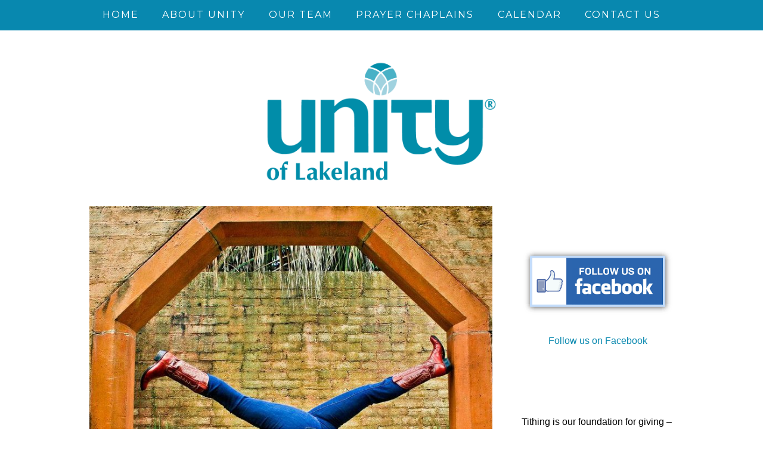

--- FILE ---
content_type: text/html; charset=UTF-8
request_url: https://unitylakeland.org/event/yoga-at-unity/?instance_id=1442
body_size: 13461
content:
<!DOCTYPE html>
<html lang="en-US" itemscope itemtype="http://schema.org/WebPage">
<head>
<meta charset="UTF-8">
<link rel="profile" href="https://gmpg.org/xfn/11">
<title>Yoga at Unity (morning) &#8211; Unity of Lakeland</title>
<meta name='robots' content='max-image-preview:large' />
	<style>img:is([sizes="auto" i], [sizes^="auto," i]) { contain-intrinsic-size: 3000px 1500px }</style>
	<meta name="viewport" content="width=device-width, initial-scale=1">
<meta http-equiv="X-UA-Compatible" content="IE=edge" />
<meta name="generator" content="Total WordPress Theme 4.9.7" />
<link rel='dns-prefetch' href='//fonts.googleapis.com' />
<link rel="alternate" type="application/rss+xml" title="Unity of Lakeland &raquo; Feed" href="https://unitylakeland.org/feed/" />
<link rel="alternate" type="application/rss+xml" title="Unity of Lakeland &raquo; Comments Feed" href="https://unitylakeland.org/comments/feed/" />
<link rel='stylesheet' id='ai1ec_style-css' href='//unitylakeland.org/wp-content/plugins/all-in-one-event-calendar/public/themes-ai1ec/vortex/css/ai1ec_parsed_css.css?ver=3.0.0' media='all' />
<link rel='stylesheet' id='js_composer_front-css' href='https://unitylakeland.org/wp-content/plugins/js_composer/assets/css/js_composer.min.css?ver=6.1' media='all' />
<link rel='stylesheet' id='wp-block-library-css' href='https://unitylakeland.org/wp-includes/css/dist/block-library/style.min.css?ver=6.8.3' media='all' />
<style id='classic-theme-styles-inline-css'>
/*! This file is auto-generated */
.wp-block-button__link{color:#fff;background-color:#32373c;border-radius:9999px;box-shadow:none;text-decoration:none;padding:calc(.667em + 2px) calc(1.333em + 2px);font-size:1.125em}.wp-block-file__button{background:#32373c;color:#fff;text-decoration:none}
</style>
<style id='global-styles-inline-css'>
:root{--wp--preset--aspect-ratio--square: 1;--wp--preset--aspect-ratio--4-3: 4/3;--wp--preset--aspect-ratio--3-4: 3/4;--wp--preset--aspect-ratio--3-2: 3/2;--wp--preset--aspect-ratio--2-3: 2/3;--wp--preset--aspect-ratio--16-9: 16/9;--wp--preset--aspect-ratio--9-16: 9/16;--wp--preset--color--black: #000000;--wp--preset--color--cyan-bluish-gray: #abb8c3;--wp--preset--color--white: #ffffff;--wp--preset--color--pale-pink: #f78da7;--wp--preset--color--vivid-red: #cf2e2e;--wp--preset--color--luminous-vivid-orange: #ff6900;--wp--preset--color--luminous-vivid-amber: #fcb900;--wp--preset--color--light-green-cyan: #7bdcb5;--wp--preset--color--vivid-green-cyan: #00d084;--wp--preset--color--pale-cyan-blue: #8ed1fc;--wp--preset--color--vivid-cyan-blue: #0693e3;--wp--preset--color--vivid-purple: #9b51e0;--wp--preset--gradient--vivid-cyan-blue-to-vivid-purple: linear-gradient(135deg,rgba(6,147,227,1) 0%,rgb(155,81,224) 100%);--wp--preset--gradient--light-green-cyan-to-vivid-green-cyan: linear-gradient(135deg,rgb(122,220,180) 0%,rgb(0,208,130) 100%);--wp--preset--gradient--luminous-vivid-amber-to-luminous-vivid-orange: linear-gradient(135deg,rgba(252,185,0,1) 0%,rgba(255,105,0,1) 100%);--wp--preset--gradient--luminous-vivid-orange-to-vivid-red: linear-gradient(135deg,rgba(255,105,0,1) 0%,rgb(207,46,46) 100%);--wp--preset--gradient--very-light-gray-to-cyan-bluish-gray: linear-gradient(135deg,rgb(238,238,238) 0%,rgb(169,184,195) 100%);--wp--preset--gradient--cool-to-warm-spectrum: linear-gradient(135deg,rgb(74,234,220) 0%,rgb(151,120,209) 20%,rgb(207,42,186) 40%,rgb(238,44,130) 60%,rgb(251,105,98) 80%,rgb(254,248,76) 100%);--wp--preset--gradient--blush-light-purple: linear-gradient(135deg,rgb(255,206,236) 0%,rgb(152,150,240) 100%);--wp--preset--gradient--blush-bordeaux: linear-gradient(135deg,rgb(254,205,165) 0%,rgb(254,45,45) 50%,rgb(107,0,62) 100%);--wp--preset--gradient--luminous-dusk: linear-gradient(135deg,rgb(255,203,112) 0%,rgb(199,81,192) 50%,rgb(65,88,208) 100%);--wp--preset--gradient--pale-ocean: linear-gradient(135deg,rgb(255,245,203) 0%,rgb(182,227,212) 50%,rgb(51,167,181) 100%);--wp--preset--gradient--electric-grass: linear-gradient(135deg,rgb(202,248,128) 0%,rgb(113,206,126) 100%);--wp--preset--gradient--midnight: linear-gradient(135deg,rgb(2,3,129) 0%,rgb(40,116,252) 100%);--wp--preset--font-size--small: 13px;--wp--preset--font-size--medium: 20px;--wp--preset--font-size--large: 36px;--wp--preset--font-size--x-large: 42px;--wp--preset--spacing--20: 0.44rem;--wp--preset--spacing--30: 0.67rem;--wp--preset--spacing--40: 1rem;--wp--preset--spacing--50: 1.5rem;--wp--preset--spacing--60: 2.25rem;--wp--preset--spacing--70: 3.38rem;--wp--preset--spacing--80: 5.06rem;--wp--preset--shadow--natural: 6px 6px 9px rgba(0, 0, 0, 0.2);--wp--preset--shadow--deep: 12px 12px 50px rgba(0, 0, 0, 0.4);--wp--preset--shadow--sharp: 6px 6px 0px rgba(0, 0, 0, 0.2);--wp--preset--shadow--outlined: 6px 6px 0px -3px rgba(255, 255, 255, 1), 6px 6px rgba(0, 0, 0, 1);--wp--preset--shadow--crisp: 6px 6px 0px rgba(0, 0, 0, 1);}:where(.is-layout-flex){gap: 0.5em;}:where(.is-layout-grid){gap: 0.5em;}body .is-layout-flex{display: flex;}.is-layout-flex{flex-wrap: wrap;align-items: center;}.is-layout-flex > :is(*, div){margin: 0;}body .is-layout-grid{display: grid;}.is-layout-grid > :is(*, div){margin: 0;}:where(.wp-block-columns.is-layout-flex){gap: 2em;}:where(.wp-block-columns.is-layout-grid){gap: 2em;}:where(.wp-block-post-template.is-layout-flex){gap: 1.25em;}:where(.wp-block-post-template.is-layout-grid){gap: 1.25em;}.has-black-color{color: var(--wp--preset--color--black) !important;}.has-cyan-bluish-gray-color{color: var(--wp--preset--color--cyan-bluish-gray) !important;}.has-white-color{color: var(--wp--preset--color--white) !important;}.has-pale-pink-color{color: var(--wp--preset--color--pale-pink) !important;}.has-vivid-red-color{color: var(--wp--preset--color--vivid-red) !important;}.has-luminous-vivid-orange-color{color: var(--wp--preset--color--luminous-vivid-orange) !important;}.has-luminous-vivid-amber-color{color: var(--wp--preset--color--luminous-vivid-amber) !important;}.has-light-green-cyan-color{color: var(--wp--preset--color--light-green-cyan) !important;}.has-vivid-green-cyan-color{color: var(--wp--preset--color--vivid-green-cyan) !important;}.has-pale-cyan-blue-color{color: var(--wp--preset--color--pale-cyan-blue) !important;}.has-vivid-cyan-blue-color{color: var(--wp--preset--color--vivid-cyan-blue) !important;}.has-vivid-purple-color{color: var(--wp--preset--color--vivid-purple) !important;}.has-black-background-color{background-color: var(--wp--preset--color--black) !important;}.has-cyan-bluish-gray-background-color{background-color: var(--wp--preset--color--cyan-bluish-gray) !important;}.has-white-background-color{background-color: var(--wp--preset--color--white) !important;}.has-pale-pink-background-color{background-color: var(--wp--preset--color--pale-pink) !important;}.has-vivid-red-background-color{background-color: var(--wp--preset--color--vivid-red) !important;}.has-luminous-vivid-orange-background-color{background-color: var(--wp--preset--color--luminous-vivid-orange) !important;}.has-luminous-vivid-amber-background-color{background-color: var(--wp--preset--color--luminous-vivid-amber) !important;}.has-light-green-cyan-background-color{background-color: var(--wp--preset--color--light-green-cyan) !important;}.has-vivid-green-cyan-background-color{background-color: var(--wp--preset--color--vivid-green-cyan) !important;}.has-pale-cyan-blue-background-color{background-color: var(--wp--preset--color--pale-cyan-blue) !important;}.has-vivid-cyan-blue-background-color{background-color: var(--wp--preset--color--vivid-cyan-blue) !important;}.has-vivid-purple-background-color{background-color: var(--wp--preset--color--vivid-purple) !important;}.has-black-border-color{border-color: var(--wp--preset--color--black) !important;}.has-cyan-bluish-gray-border-color{border-color: var(--wp--preset--color--cyan-bluish-gray) !important;}.has-white-border-color{border-color: var(--wp--preset--color--white) !important;}.has-pale-pink-border-color{border-color: var(--wp--preset--color--pale-pink) !important;}.has-vivid-red-border-color{border-color: var(--wp--preset--color--vivid-red) !important;}.has-luminous-vivid-orange-border-color{border-color: var(--wp--preset--color--luminous-vivid-orange) !important;}.has-luminous-vivid-amber-border-color{border-color: var(--wp--preset--color--luminous-vivid-amber) !important;}.has-light-green-cyan-border-color{border-color: var(--wp--preset--color--light-green-cyan) !important;}.has-vivid-green-cyan-border-color{border-color: var(--wp--preset--color--vivid-green-cyan) !important;}.has-pale-cyan-blue-border-color{border-color: var(--wp--preset--color--pale-cyan-blue) !important;}.has-vivid-cyan-blue-border-color{border-color: var(--wp--preset--color--vivid-cyan-blue) !important;}.has-vivid-purple-border-color{border-color: var(--wp--preset--color--vivid-purple) !important;}.has-vivid-cyan-blue-to-vivid-purple-gradient-background{background: var(--wp--preset--gradient--vivid-cyan-blue-to-vivid-purple) !important;}.has-light-green-cyan-to-vivid-green-cyan-gradient-background{background: var(--wp--preset--gradient--light-green-cyan-to-vivid-green-cyan) !important;}.has-luminous-vivid-amber-to-luminous-vivid-orange-gradient-background{background: var(--wp--preset--gradient--luminous-vivid-amber-to-luminous-vivid-orange) !important;}.has-luminous-vivid-orange-to-vivid-red-gradient-background{background: var(--wp--preset--gradient--luminous-vivid-orange-to-vivid-red) !important;}.has-very-light-gray-to-cyan-bluish-gray-gradient-background{background: var(--wp--preset--gradient--very-light-gray-to-cyan-bluish-gray) !important;}.has-cool-to-warm-spectrum-gradient-background{background: var(--wp--preset--gradient--cool-to-warm-spectrum) !important;}.has-blush-light-purple-gradient-background{background: var(--wp--preset--gradient--blush-light-purple) !important;}.has-blush-bordeaux-gradient-background{background: var(--wp--preset--gradient--blush-bordeaux) !important;}.has-luminous-dusk-gradient-background{background: var(--wp--preset--gradient--luminous-dusk) !important;}.has-pale-ocean-gradient-background{background: var(--wp--preset--gradient--pale-ocean) !important;}.has-electric-grass-gradient-background{background: var(--wp--preset--gradient--electric-grass) !important;}.has-midnight-gradient-background{background: var(--wp--preset--gradient--midnight) !important;}.has-small-font-size{font-size: var(--wp--preset--font-size--small) !important;}.has-medium-font-size{font-size: var(--wp--preset--font-size--medium) !important;}.has-large-font-size{font-size: var(--wp--preset--font-size--large) !important;}.has-x-large-font-size{font-size: var(--wp--preset--font-size--x-large) !important;}
:where(.wp-block-post-template.is-layout-flex){gap: 1.25em;}:where(.wp-block-post-template.is-layout-grid){gap: 1.25em;}
:where(.wp-block-columns.is-layout-flex){gap: 2em;}:where(.wp-block-columns.is-layout-grid){gap: 2em;}
:root :where(.wp-block-pullquote){font-size: 1.5em;line-height: 1.6;}
</style>
<link rel='stylesheet' id='rs-plugin-settings-css' href='https://unitylakeland.org/wp-content/plugins/revslider/public/assets/css/settings.css?ver=5.4.8.3' media='all' />
<style id='rs-plugin-settings-inline-css'>
#rs-demo-id {}
</style>
<link rel='stylesheet' id='wp-components-css' href='https://unitylakeland.org/wp-includes/css/dist/components/style.min.css?ver=6.8.3' media='all' />
<link rel='stylesheet' id='godaddy-styles-css' href='https://unitylakeland.org/wp-content/mu-plugins/vendor/wpex/godaddy-launch/includes/Dependencies/GoDaddy/Styles/build/latest.css?ver=2.0.2' media='all' />
<link rel='stylesheet' id='wpex-style-css' href='https://unitylakeland.org/wp-content/themes/Total/style.css?ver=4.9.7' media='all' />
<link rel='stylesheet' id='wpex-visual-composer-css' href='https://unitylakeland.org/wp-content/themes/Total/assets/css/wpex-visual-composer.css?ver=4.9.7' media='all' />
<link rel='stylesheet' id='wpex-google-font-montserrat-css' href='//fonts.googleapis.com/css?family=Montserrat:100,200,300,400,500,600,700,800,900,100i,200i,300i,400i,500i,600i,700i,800i,900i&#038;subset=latin' media='all' />
<link rel='stylesheet' id='dashicons-css' href='https://unitylakeland.org/wp-includes/css/dashicons.min.css?ver=6.8.3' media='all' />
<link rel='stylesheet' id='my-calendar-lists-css' href='https://unitylakeland.org/wp-content/plugins/my-calendar/css/list-presets.css?ver=3.6.17' media='all' />
<link rel='stylesheet' id='my-calendar-reset-css' href='https://unitylakeland.org/wp-content/plugins/my-calendar/css/reset.css?ver=3.6.17' media='all' />
<link rel='stylesheet' id='my-calendar-style-css' href='https://unitylakeland.org/wp-content/plugins/my-calendar/styles/twentytwentytwo.css?ver=3.6.17-twentytwentytwo-css' media='all' />
<style id='my-calendar-style-inline-css'>

/* Styles by My Calendar - Joe Dolson https://www.joedolson.com/ */

.mc-main, .mc-event, .my-calendar-modal, .my-calendar-modal-overlay, .mc-event-list {--primary-dark: #313233; --primary-light: #fff; --secondary-light: #fff; --secondary-dark: #000; --highlight-dark: #666; --highlight-light: #efefef; --close-button: #b32d2e; --search-highlight-bg: #f5e6ab; --navbar-background: transparent; --nav-button-bg: #fff; --nav-button-color: #313233; --nav-button-border: #313233; --nav-input-border: #313233; --nav-input-background: #fff; --nav-input-color: #313233; --grid-cell-border: #0000001f; --grid-header-border: #313233; --grid-header-color: #313233; --grid-weekend-color: #313233; --grid-header-bg: transparent; --grid-weekend-bg: transparent; --grid-cell-background: transparent; --current-day-border: #313233; --current-day-color: #313233; --current-day-bg: transparent; --date-has-events-bg: #313233; --date-has-events-color: #f6f7f7; --calendar-heading: clamp( 1.125rem, 24px, 2.5rem ); --event-title: clamp( 1.25rem, 24px, 2.5rem ); --grid-date: 16px; --grid-date-heading: clamp( .75rem, 16px, 1.5rem ); --modal-title: 1.5rem; --navigation-controls: clamp( .75rem, 16px, 1.5rem ); --card-heading: 1.125rem; --list-date: 1.25rem; --author-card: clamp( .75rem, 14px, 1.5rem); --single-event-title: clamp( 1.25rem, 24px, 2.5rem ); --mini-time-text: clamp( .75rem, 14px 1.25rem ); --list-event-date: 1.25rem; --list-event-title: 1.2rem; --grid-max-width: 1260px; --list-preset-border-color: #000000; --list-preset-stripe-background: rgba( 0,0,0,.04 ); --list-preset-date-badge-background: #000; --list-preset-date-badge-color: #fff; --list-preset-background: transparent; }
</style>
<!--[if IE 8]>
<link rel='stylesheet' id='wpex-ie8-css' href='https://unitylakeland.org/wp-content/themes/Total/assets/css/wpex-ie8.css?ver=4.9.7' media='all' />
<![endif]-->
<!--[if IE 9]>
<link rel='stylesheet' id='wpex-ie9-css' href='https://unitylakeland.org/wp-content/themes/Total/assets/css/wpex-ie9.css?ver=4.9.7' media='all' />
<![endif]-->
<script src="https://unitylakeland.org/?ai1ec_render_js=event.js&amp;is_backend=false&amp;ver=3.0.0" id="ai1ec_requirejs-js"></script>
<script src="https://unitylakeland.org/wp-includes/js/jquery/jquery.min.js?ver=3.7.1" id="jquery-core-js"></script>
<script src="https://unitylakeland.org/wp-includes/js/jquery/jquery-migrate.min.js?ver=3.4.1" id="jquery-migrate-js"></script>
<script src="https://unitylakeland.org/wp-content/plugins/revslider/public/assets/js/jquery.themepunch.tools.min.js?ver=5.4.8.3" id="tp-tools-js"></script>
<script src="https://unitylakeland.org/wp-content/plugins/revslider/public/assets/js/jquery.themepunch.revolution.min.js?ver=5.4.8.3" id="revmin-js"></script>
<!--[if lt IE 9]>
<script src="https://unitylakeland.org/wp-content/themes/Total/assets/js/dynamic/html5.js?ver=4.9.7" id="wpex-html5shiv-js"></script>
<![endif]-->
<link rel="https://api.w.org/" href="https://unitylakeland.org/wp-json/" /><link rel="EditURI" type="application/rsd+xml" title="RSD" href="https://unitylakeland.org/xmlrpc.php?rsd" />
<link rel="canonical" href="https://unitylakeland.org/event/yoga-at-unity/" />
<link rel='shortlink' href='https://unitylakeland.org/?p=215' />
<link rel="alternate" title="oEmbed (JSON)" type="application/json+oembed" href="https://unitylakeland.org/wp-json/oembed/1.0/embed?url=https%3A%2F%2Funitylakeland.org%2Fevent%2Fyoga-at-unity%2F" />
<link rel="alternate" title="oEmbed (XML)" type="text/xml+oembed" href="https://unitylakeland.org/wp-json/oembed/1.0/embed?url=https%3A%2F%2Funitylakeland.org%2Fevent%2Fyoga-at-unity%2F&#038;format=xml" />
<meta property="og:url" content="https://unitylakeland.org/event/yoga-at-unity/?instance_id=1442" />
<meta property="og:title" content="Yoga at Unity (morning) (2023-11-21)" />
<meta property="og:type" content="article" />
<meta property="og:description" content="Class Descriptions Our classes are a community format so that all ages, sizes, and levels of experience will feel comfortable. This hatha-based practice will vary weekly to increase diversity in your practice. Modifications are always offered. Props Mats, blocks, blankets, and straps are provided" />
<meta property="og:image" content="https://unitylakeland.org/wp-content/uploads/2020/02/10414625_769193803125543_1261086953143782523_n-300x294.jpg" />
<meta name="twitter:card" content="summary" />
<meta name="twitter:title" content="Yoga at Unity (morning) (2023-11-21)" />
<meta name="twitter:description" content="Class Descriptions Our classes are a community format so that all ages, sizes, and levels of experience will feel comfortable. This hatha-based practice will vary weekly to increase diversity in your practice. Modifications are always offered. Props Mats, blocks, blankets, and straps are provided" />
<meta name="twitter:image" content="https://unitylakeland.org/wp-content/uploads/2020/02/10414625_769193803125543_1261086953143782523_n-300x294.jpg" />
<noscript><style>body .wpex-vc-row-stretched, body .vc_row-o-full-height { visibility: visible; }</style></noscript><link rel="icon" href="https://unitylakeland.org/wp-content/uploads/2020/01/cropped-unity-icon-32x32.png" sizes="32x32" />
<link rel="icon" href="https://unitylakeland.org/wp-content/uploads/2020/01/cropped-unity-icon-192x192.png" sizes="192x192" />
<link rel="apple-touch-icon" href="https://unitylakeland.org/wp-content/uploads/2020/01/cropped-unity-icon-180x180.png" />
<meta name="msapplication-TileImage" content="https://unitylakeland.org/wp-content/uploads/2020/01/cropped-unity-icon-270x270.png" />
<script type="text/javascript">function setREVStartSize(e){									
						try{ e.c=jQuery(e.c);var i=jQuery(window).width(),t=9999,r=0,n=0,l=0,f=0,s=0,h=0;
							if(e.responsiveLevels&&(jQuery.each(e.responsiveLevels,function(e,f){f>i&&(t=r=f,l=e),i>f&&f>r&&(r=f,n=e)}),t>r&&(l=n)),f=e.gridheight[l]||e.gridheight[0]||e.gridheight,s=e.gridwidth[l]||e.gridwidth[0]||e.gridwidth,h=i/s,h=h>1?1:h,f=Math.round(h*f),"fullscreen"==e.sliderLayout){var u=(e.c.width(),jQuery(window).height());if(void 0!=e.fullScreenOffsetContainer){var c=e.fullScreenOffsetContainer.split(",");if (c) jQuery.each(c,function(e,i){u=jQuery(i).length>0?u-jQuery(i).outerHeight(!0):u}),e.fullScreenOffset.split("%").length>1&&void 0!=e.fullScreenOffset&&e.fullScreenOffset.length>0?u-=jQuery(window).height()*parseInt(e.fullScreenOffset,0)/100:void 0!=e.fullScreenOffset&&e.fullScreenOffset.length>0&&(u-=parseInt(e.fullScreenOffset,0))}f=u}else void 0!=e.minHeight&&f<e.minHeight&&(f=e.minHeight);e.c.closest(".rev_slider_wrapper").css({height:f})					
						}catch(d){console.log("Failure at Presize of Slider:"+d)}						
					};</script>
<noscript><style> .wpb_animate_when_almost_visible { opacity: 1; }</style></noscript><style data-type="wpex-css" id="wpex-css">/*TYPOGRAPHY*/body{font-family:Arial,Helvetica,sans-serif;font-weight:300;font-style:normal;font-size:16px;color:#000000}#site-navigation .dropdown-menu .link-inner{font-family:"Montserrat";letter-spacing:2px;text-transform:uppercase}.blog-entry-title.entry-title,.blog-entry-title.entry-title a,.blog-entry-title.entry-title a:hover{font-weight:500;font-size:18px;color:#444444;letter-spacing:1px}.blog-entry-excerpt{font-size:14px}body.single-post .single-post-title{font-size:28px}h1,h2,h3,h4,h5,h6,.theme-heading,.page-header-title,.heading-typography,.widget-title,.wpex-widget-recent-posts-title,.comment-reply-title,.vcex-heading,.entry-title,.sidebar-box .widget-title,.search-entry h2{font-family:"Montserrat";font-weight:500;font-style:normal;color:#000000;text-transform:uppercase}.theme-heading{font-family:"Montserrat";font-weight:400;font-size:16]4px;letter-spacing:1px;text-transform:uppercase}.sidebar-box .widget-title{font-family:"Montserrat";font-weight:600;font-size:14px;text-transform:uppercase}.entry h4{font-family:"Montserrat";font-size:24px;color:#0888af;text-transform:uppercase}#copyright{font-family:"Montserrat";font-size:10px;letter-spacing:2px;text-transform:uppercase}#footer-bottom-menu{font-family:"Montserrat";font-size:10px;letter-spacing:2px;text-transform:uppercase}/*Logo Height*/#site-logo img{max-height:205px}/*CUSTOMIZER STYLING*/#site-scroll-top{width:30px;height:30px;line-height:30px;font-size:16px;right:20px;bottom:20px;color:#ffffff;background-color:#028fab}#site-scroll-top:hover{color:#ffffff;background-color:#e6822c}ul.page-numbers,.page-links{font-size:13px}.page-numbers a:hover,.page-numbers.current,.page-numbers.current:hover,.page-links span,.page-links a >span:hover,.woocommerce nav.woocommerce-pagination ul li a:focus,.woocommerce nav.woocommerce-pagination ul li a:hover{color:#ffffff}.page-numbers a:hover,.page-numbers.current,.page-numbers.current:hover,.page-links span,.page-links a >span:hover,.woocommerce nav.woocommerce-pagination ul li a:focus,.woocommerce nav.woocommerce-pagination ul li a:hover{background:#000000}.site-content input[type="date"],.site-content input[type="time"],.site-content input[type="datetime-local"],.site-content input[type="week"],.site-content input[type="month"],.site-content input[type="text"],.site-content input[type="email"],.site-content input[type="url"],.site-content input[type="password"],.site-content input[type="search"],.site-content input[type="tel"],.site-content input[type="number"],.site-content textarea{background-color:#ffffff;border-color:#dddddd}a,h1 a:hover,h2 a:hover,h3 a:hover,h4 a:hover,h5 a:hover,h6 a:hover,.entry-title a:hover,.meta a:hover{color:#000000}a:hover{color:#ef8225}.theme-button,input[type="submit"],button,#site-navigation .menu-button >a >span.link-inner,.button,.added_to_cart{border-radius:0;background-color:#000000}.theme-button:hover,input[type="submit"]:hover,button:hover,#site-navigation .menu-button >a:hover >span.link-inner,.button:hover,.added_to_cart:hover{background-color:#999999}#site-header #site-header-inner{padding-top:50px}#site-header.overlay-header #site-header-inner{padding-top:50px;padding-bottom:40px}#site-header-inner{padding-bottom:40px}#site-navigation-wrap{background-color:#0888af;border-color:#0888af}#site-navigation-sticky-wrapper.is-sticky #site-navigation-wrap{background-color:#0888af;border-color:#0888af}#site-navigation >ul li.menu-item{border-color:#0888af}#site-navigation a{border-color:#0888af}#site-navigation ul{border-color:#0888af}#site-navigation{border-color:#0888af}.navbar-style-six #site-navigation{border-color:#0888af}#site-navigation .dropdown-menu >li.menu-item >a{color:#ffffff}#site-navigation .dropdown-menu >li.menu-item >a:hover,#site-navigation .dropdown-menu >li.menu-item.dropdown.sfHover >a{color:#ffffff;background-color:#e97f27}#site-navigation .dropdown-menu >li.menu-item.current-menu-item >a,#site-navigation .dropdown-menu >li.menu-item.current-menu-parent >a{color:#ffffff}#site-header #site-navigation .dropdown-menu ul.sub-menu{background-color:#eeeeee}#site-header #site-navigation .dropdown-menu ul.sub-menu >li.menu-item >a:hover{color:#ffffff;background-color:#000000}#wpex-mobile-menu-fixed-top,#wpex-mobile-menu-navbar{background:#000000}.mobile-toggle-nav{background:#0a0a0a}.wpex-mobile-toggle-menu-fixed_top .mobile-toggle-nav{background:#0a0a0a}.mobile-toggle-nav a{border-color:#222222;color:#bcbcbc}.wpex-mobile-toggle-menu-fixed_top .mobile-toggle-nav a{border-color:#222222;color:#bcbcbc}.mobile-toggle-nav a:hover{color:#ffffff}.wpex-mobile-toggle-menu-fixed_top .mobile-toggle-nav a:hover{color:#ffffff}#sidebar a{color:#0888af}#sidebar .widget-title{background-color:#eeeeee;padding:8px 16px;text-align:center}.author-bio{background-color:#ffffff;border-color:#ededed;border-width:1px 0}#footer{background-color:#ffffff}.footer-widget{padding-bottom:20px}#footer-bottom{background:#eeeeee;color:#000000}#footer-bottom p{color:#000000}#footer-bottom a{color:#000000}#footer-bottom a:hover{color:#999999}.vc_column-inner{margin-bottom:40px}</style></head>

<body data-rsssl=1 class="wp-singular ai1ec_event-template-default single single-ai1ec_event postid-215 wp-custom-logo wp-theme-Total wpex-theme wpex-responsive full-width-main-layout no-composer wpex-live-site content-right-sidebar has-sidebar has-breadcrumbs hasnt-overlay-header page-header-disabled wpex-mobile-toggle-menu-navbar has-mobile-menu wpex-share-p-horizontal wpex-disable-mm-focus-styles wpb-js-composer js-comp-ver-6.1 vc_responsive">

	
	
	<div class="wpex-site-overlay"></div>
<a href="#content" class="skip-to-content">skip to Main Content</a><span data-ls_id="#site_top"></span>
<div id="wpex-mobile-menu-navbar" class="wpex-mobile-menu-toggle show-at-mm-breakpoint wpex-clr">
	<div class="container clr">
		<a href="#mobile-menu" class="mobile-menu-toggle" role="button" aria-expanded="false" aria-label="">
			<span class="ticon ticon-navicon" aria-hidden="true"></span><span class="wpex-text">Menu</span>
		</a>
	</div>
</div>
	<div id="outer-wrap" class="clr">

		
		<div id="wrap" class="clr">

			


	<header id="site-header" class="header-four wpex-full-width wpex-dropdown-style-minimal-sq dyn-styles clr" itemscope="itemscope" itemtype="http://schema.org/WPHeader">

		
	
	<div id="site-navigation-wrap" class="navbar-style-four fixed-nav hide-at-mm-breakpoint clr">

		<nav id="site-navigation" class="navigation main-navigation clr container" itemscope="itemscope" itemtype="http://schema.org/SiteNavigationElement" aria-label="Main menu">

			
				<ul id="menu-primary-menu" class="dropdown-menu main-navigation-ul sf-menu"><li id="menu-item-107" class="menu-item menu-item-type-post_type menu-item-object-page menu-item-home menu-item-107"><a href="https://unitylakeland.org/"><span class="link-inner">Home</span></a></li>
<li id="menu-item-104" class="menu-item menu-item-type-post_type menu-item-object-page menu-item-104"><a href="https://unitylakeland.org/about-unity/"><span class="link-inner">About Unity</span></a></li>
<li id="menu-item-162" class="menu-item menu-item-type-post_type menu-item-object-page menu-item-162"><a href="https://unitylakeland.org/about/"><span class="link-inner">Our Team</span></a></li>
<li id="menu-item-209" class="menu-item menu-item-type-post_type menu-item-object-page menu-item-209"><a href="https://unitylakeland.org/prayer-chaplains/"><span class="link-inner">Prayer Chaplains</span></a></li>
<li id="menu-item-181" class="menu-item menu-item-type-custom menu-item-object-custom menu-item-181"><a href="https://unitylakeland.org/my-calendar/"><span class="link-inner">Calendar</span></a></li>
<li id="menu-item-172" class="menu-item menu-item-type-post_type menu-item-object-page menu-item-172"><a href="https://unitylakeland.org/contact-us/"><span class="link-inner">Contact Us</span></a></li>
</ul>
			
		</nav><!-- #site-navigation -->

	</div><!-- #site-navigation-wrap -->

	

		<div id="site-header-inner" class="container clr">

			
<div id="site-logo" class="site-branding clr header-four-logo">
	<div id="site-logo-inner" class="clr"><a href="https://unitylakeland.org/" rel="home" class="main-logo"><img src="https://unitylakeland.org/wp-content/uploads/2022/08/unity-oflakeland-logo.png" alt="Unity of Lakeland" class="logo-img" data-no-retina="data-no-retina" height="205" /></a></div>
</div>
		</div><!-- #site-header-inner -->

		
	</header><!-- #header -->



			
			<main id="main" class="site-main clr">

				
	<div id="content-wrap" class="container clr">

		
		<div id="primary" class="content-area clr">

			
			<div id="content" class="site-content clr">

				
				
<div id="single-blocks" class="wpex-clr">

	<div id="post-media" class="clr"><img itemprop="image" alt="Yoga At Unity (morning)" src="https://unitylakeland.org/wp-content/uploads/2020/02/10414625_769193803125543_1261086953143782523_n.jpg" data-no-retina width="733" height="719" /></div>

<h1 class="single-post-title entry-title">Yoga at Unity (morning)</h1>
	<ul class="meta clr">

		
			
				<li class="meta-date"><span class="ticon ticon-clock-o" aria-hidden="true"></span><time class="updated" datetime="2020-02-05" itemprop="datePublished" pubdate>February 5, 2020</time></li>

			
		
			
				<li class="meta-author"><span class="ticon ticon-user-o" aria-hidden="true"></span><span class="vcard author" itemprop="name"><span class="fn"><a href="https://unitylakeland.org/author/minister/" title="Posts by minister" rel="author" itemprop="author" itemscope="itemscope" itemtype="http://schema.org/Person">minister</a></span></span></li>

			
		
			
				
			
		
			
				
			
		
	</ul><!-- .meta -->


<article class="single-content entry clr" itemprop="text"><div class="timely ai1ec-single-event
	ai1ec-event-id-215
	ai1ec-event-instance-id-1442
		">

<a id="ai1ec-event"></a>

<div class="ai1ec-actions">
	<div class="ai1ec-btn-group-vertical ai1ec-clearfix">
		<a class="ai1ec-calendar-link ai1ec-btn ai1ec-btn-default ai1ec-btn-sm
        ai1ec-tooltip-trigger "
    href="https://unitylakeland.org/calendar/"
    
    data-placement="left"
    title="View all events">
    <i class="ai1ec-fa ai1ec-fa-calendar ai1ec-fa-fw"></i>
    <span class="ai1ec-hidden-xs">Calendar</span>
</a>
	</div>

	<div class="ai1ec-btn-group-vertical ai1ec-clearfix">
							<div class="ai1ec-subscribe-dropdown ai1ec-dropdown ai1ec-btn
	ai1ec-btn-default ai1ec-btn-sm">
	<span role="button" class="ai1ec-dropdown-toggle ai1ec-subscribe"
			data-toggle="ai1ec-dropdown">
		<i class="ai1ec-fa ai1ec-icon-rss ai1ec-fa-lg ai1ec-fa-fw"></i>
		<span class="ai1ec-hidden-xs">
							Add to Calendar
						<span class="ai1ec-caret"></span>
		</span>
	</span>
			<ul class="ai1ec-dropdown-menu ai1ec-pull-right" role="menu">
		<li>
			<a class="ai1ec-tooltip-trigger ai1ec-tooltip-auto" target="_blank"
				data-placement="left" title="Copy this URL for your own Timely calendar or click to add to your rich-text calendar"
				href="http&#x3A;&#x2F;&#x2F;unitylakeland.org&#x2F;&#x3F;plugin&#x3D;all-in-one-event-calendar&amp;controller&#x3D;ai1ec_exporter_controller&amp;action&#x3D;export_events&amp;ai1ec_post_ids&#x3D;215">
				<i class="ai1ec-fa ai1ec-fa-lg ai1ec-fa-fw ai1ec-icon-timely"></i>
				Add to Timely Calendar
			</a>
		</li>
		<li>
			<a class="ai1ec-tooltip-trigger ai1ec-tooltip-auto" target="_blank"
			  data-placement="left" title="Subscribe to this calendar in your Google Calendar"
			  href="https://www.google.com/calendar/render?cid=http&#x25;3A&#x25;2F&#x25;2Funitylakeland.org&#x25;2F&#x25;3Fplugin&#x25;3Dall-in-one-event-calendar&#x25;26controller&#x25;3Dai1ec_exporter_controller&#x25;26action&#x25;3Dexport_events&#x25;26ai1ec_post_ids&#x25;3D215&#x25;26no_html&#x25;3Dtrue&#x25;26&#x25;26">
				<i class="ai1ec-fa ai1ec-icon-google ai1ec-fa-lg ai1ec-fa-fw"></i>
				Add to Google
			</a>
		</li>
		<li>
			<a class="ai1ec-tooltip-trigger ai1ec-tooltip-auto" target="_blank"
			  data-placement="left" title="Subscribe to this calendar in MS Outlook"
			  href="webcal&#x3A;&#x2F;&#x2F;unitylakeland.org&#x2F;&#x3F;plugin&#x3D;all-in-one-event-calendar&amp;controller&#x3D;ai1ec_exporter_controller&amp;action&#x3D;export_events&amp;ai1ec_post_ids&#x3D;215&amp;no_html&#x3D;true">
				<i class="ai1ec-fa ai1ec-icon-windows ai1ec-fa-lg ai1ec-fa-fw"></i>
				Add to Outlook
			</a>
		</li>
		<li>
			<a class="ai1ec-tooltip-trigger ai1ec-tooltip-auto" target="_blank"
			  data-placement="left" title="Subscribe to this calendar in Apple Calendar/iCal"
			  href="webcal&#x3A;&#x2F;&#x2F;unitylakeland.org&#x2F;&#x3F;plugin&#x3D;all-in-one-event-calendar&amp;controller&#x3D;ai1ec_exporter_controller&amp;action&#x3D;export_events&amp;ai1ec_post_ids&#x3D;215&amp;no_html&#x3D;true">
				<i class="ai1ec-fa ai1ec-icon-apple ai1ec-fa-lg ai1ec-fa-fw"></i>
				Add to Apple Calendar
			</a>
		</li>
		<li>
						<a class="ai1ec-tooltip-trigger ai1ec-tooltip-auto"
			  data-placement="left" title="Subscribe to this calendar in another plain-text calendar"
			  href="http&#x3A;&#x2F;&#x2F;unitylakeland.org&#x2F;&#x3F;plugin&#x3D;all-in-one-event-calendar&amp;controller&#x3D;ai1ec_exporter_controller&amp;action&#x3D;export_events&amp;ai1ec_post_ids&#x3D;215&amp;no_html&#x3D;true">
				<i class="ai1ec-fa ai1ec-icon-calendar ai1ec-fa-fw"></i>
				Add to other calendar
			</a>
		</li>
		<li>
			<a class="ai1ec-tooltip-trigger ai1ec-tooltip-auto"
			  data-placement="left" title=""
			  href="http&#x3A;&#x2F;&#x2F;unitylakeland.org&#x2F;&#x3F;plugin&#x3D;all-in-one-event-calendar&amp;controller&#x3D;ai1ec_exporter_controller&amp;action&#x3D;export_events&amp;ai1ec_post_ids&#x3D;215&xml=true">
				<i class="ai1ec-fa ai1ec-fa-file-text ai1ec-fa-lg ai1ec-fa-fw"></i>
				Export to XML
			</a>
		</li>
	</ul>
</div>

			</div>

	</div>

			<div class="ai1ec-event-details ai1ec-clearfix">

	<div class="ai1ec-time ai1ec-row">
		<div class="ai1ec-field-label ai1ec-col-sm-3">When:</div>
		<div class="ai1ec-field-value ai1ec-col-sm-9 dt-duration">
			November 21, 2023 @ 8:30 am – 10:00 am
							<div class="ai1ec-recurrence ai1ec-btn-group">
		<button class="ai1ec-btn ai1ec-btn-default ai1ec-btn-xs
			ai1ec-tooltip-trigger ai1ec-disabled ai1ec-text-muted"
			data-html="true"
			title="Weekly&#x20;on&#x20;Tuesday&#x20;and&#x20;Thursday,&#x20;forever">
			<i class="ai1ec-fa ai1ec-fa-repeat"></i>
			Repeats
		</button>

			</div>
		</div>
		<div class="ai1ec-hidden dt-start">2023-11-21T08:30:00-05:00</div>
		<div class="ai1ec-hidden dt-end">2023-11-21T10:00:00-05:00</div>
	</div>

			<div class="ai1ec-location ai1ec-row">
			<div class="ai1ec-field-label ai1ec-col-sm-3">Where:</div>
			<div class="ai1ec-field-value ai1ec-col-sm-9 p-location">
				Unity in the Grove<br />

			</div>
		</div>
	
			<div class="ai1ec-cost ai1ec-row">
			<div class="ai1ec-field-label ai1ec-col-sm-3">Cost:</div>
			<div class="ai1ec-field-value ai1ec-col-sm-9">
				Donation
			</div>
		</div>
	
	
			<div class="ai1ec-contact ai1ec-row">
			<div class="ai1ec-field-label ai1ec-col-sm-3">Contact:</div>
			<div class="ai1ec-field-value ai1ec-col-sm-9"><div class="h-card"><div class="ai1ec-contact-name p-name"><i class="ai1ec-fa ai1ec-fa-fw ai1ec-fa-user"></i> Michelle Pugh</div> <div class="ai1ec-contact-phone p-tel"><i class="ai1ec-fa ai1ec-fa-fw ai1ec-fa-phone"></i> (863) 559-5529</div> <div class="ai1ec-contact-email"><a class="u-email" href="mailto:mpugh68@gmail.com"><i class="ai1ec-fa ai1ec-fa-fw ai1ec-fa-envelope-o"></i> Email</a></div> <div class="ai1ec-contact-url"><a class="u-url" target="_blank" href="http://yogaatunity.com/"><i class="ai1ec-fa ai1ec-fa-fw ai1ec-fa-link"></i> Event website <i class="ai1ec-fa ai1ec-fa-external-link"></i></a></div></div></div>
		</div>
	
			<div class="ai1ec-categories ai1ec-row">
			<div class="ai1ec-field-label ai1ec-col-sm-3 ai1ec-col-xs-1">
				<i class="ai1ec-fa ai1ec-fa-folder-open ai1ec-tooltip-trigger"
					title="Categories"></i>
			</div>
			<div class="ai1ec-field-value ai1ec-col-sm-9 ai1ec-col-xs-10">
				<a  class=" ai1ec-category ai1ec-term-id-15 p-category" href="https://unitylakeland.org/calendar/cat_ids~15/"> Yoga at Unity</a>
			</div>
		</div>
	
			<div class="ai1ec-tags ai1ec-row">
			<div class="ai1ec-field-label ai1ec-col-sm-3 ai1ec-col-xs-1">
				<i class="ai1ec-fa ai1ec-fa-tags ai1ec-tooltip-trigger"
					title="Tags"></i>
			</div>
			<div class="ai1ec-field-value ai1ec-col-sm-9 ai1ec-col-xs-10">
				<a  class="ai1ec-tag  ai1ec-term-id-17" href="https://unitylakeland.org/calendar/tag_ids~17/"><i class="ai1ec-fa ai1ec-fa-tag"></i>unity</a> <a  class="ai1ec-tag  ai1ec-term-id-16" href="https://unitylakeland.org/calendar/tag_ids~16/"><i class="ai1ec-fa ai1ec-fa-tag"></i>yoga</a>
			</div>
		</div>
	
				
				
	</div>
			<div class="ai1ec-event-avatar timely timely alignleft ai1ec-post_thumbnail ai1ec-landscape"><img src="https://unitylakeland.org/wp-content/uploads/2020/02/10414625_769193803125543_1261086953143782523_n-300x294.jpg" alt="Yoga at Unity (morning) @ Unity in the Grove" width="300" height="294" /></div>
	
</div>
<h1>Class Descriptions</h1>
<p>Our classes are a community format so that all ages, sizes, and levels of experience will feel comfortable. This hatha-based practice will vary weekly to increase diversity in your practice. Modifications are always offered.</p>
<h1>Props</h1>
<p>Mats, blocks, blankets, and straps are provided, but you are welcome to bring your own.</p>
<h1>Cost</h1>
<p>All classes are by donation.The average donation is around 10-15 dollars.</p>
<h1>Location</h1>
<p>All of our classes are held at the Unity Chapel which can be found at 6230 Lakeland Highlands Road, Lakeland, FL 33813.</p>
<footer class="timely ai1ec-event-footer">
	</footer>
</article>
<div class="wpex-social-share position-horizontal style-minimal" data-source="https%3A%2F%2Funitylakeland.org%2F" data-url="https%3A%2F%2Funitylakeland.org%2Fevent%2Fyoga-at-unity" data-title="Yoga at Unity (morning)" data-image="https%3A%2F%2Funitylakeland.org%2Fwp-content%2Fuploads%2F2020%2F02%2F10414625_769193803125543_1261086953143782523_n.jpg" data-summary="Class%20Descriptions%20Our%20classes%20are%20a%20community%20format%20so%20that%20all%20ages%2C%20sizes%2C%20and%20levels%20of%20experience%20will%20feel%20comfortable.%20This%20hatha-based%20practice%20will%20vary%20weekly%20to%20increase%20diversity%20in" data-email-subject="I wanted you to see this link" data-email-body="I wanted you to see this link https%3A%2F%2Funitylakeland.org%2Fevent%2Fyoga-at-unity" data-specs="menubar=no,toolbar=no,resizable=yes,scrollbars=yes,height=600,width=600">

	
	<ul class="clr">

		
				<li class="wpex-twitter">

					
						<a href="#" role="button">

					
						<span class="ticon ticon-twitter" aria-hidden="true"></span>

						<span class="wpex-label">Tweet</span>

					</a>

				</li>

			
				<li class="wpex-facebook">

					
						<a href="#" role="button">

					
						<span class="ticon ticon-facebook" aria-hidden="true"></span>

						<span class="wpex-label">Share</span>

					</a>

				</li>

			
				<li class="wpex-linkedin">

					
						<a href="#" role="button">

					
						<span class="ticon ticon-linkedin" aria-hidden="true"></span>

						<span class="wpex-label">Share</span>

					</a>

				</li>

			
				<li class="wpex-email">

					
						<a href="#" role="button">

					
						<span class="ticon ticon-envelope" aria-hidden="true"></span>

						<span class="wpex-label">Email</span>

					</a>

				</li>

			
	</ul>

</div>
 
</div><!-- #single-blocks -->
				
				
			</div><!-- #content -->

			
		</div><!-- #primary -->

		

<aside id="sidebar" class="sidebar-container sidebar-primary" itemscope="itemscope" itemtype="http://schema.org/WPSideBar">

	
	<div id="sidebar-inner" class="clr">

		<div id="block-6" class="sidebar-box widget widget_block clr">
<div style="height:40px" aria-hidden="true" class="wp-block-spacer"></div>
</div><div id="block-5" class="sidebar-box widget widget_block widget_media_image clr"><div class="wp-block-image">
<figure class="aligncenter size-full"><a href="https://www.facebook.com/profile.php?id=100064275955539" target="_blank" rel=" noreferrer noopener"><img loading="lazy" decoding="async" width="336" height="150" src="https://unitylakeland.org/wp-content/uploads/2024/04/facebook.png" alt="" class="wp-image-404"/></a></figure></div></div><div id="block-4" class="sidebar-box widget widget_block widget_text clr">
<p class="has-text-align-center"><a href="https://www.facebook.com/profile.php?id=100064275955539" data-type="link" data-id="https://www.facebook.com/profile.php?id=100064275955539" target="_blank" rel="noreferrer noopener">Follow us on Facebook</a></p>
</div><div id="block-7" class="sidebar-box widget widget_block clr">
<div style="height:50px" aria-hidden="true" class="wp-block-spacer"></div>
</div><div id="text-2" class="sidebar-box widget widget_text clr">			<div class="textwidget"><p>Tithing is our foundation for giving – our faith in action. Your contributions will help support our spiritual campus!</p>
</div>
		</div><div id="custom_html-2" class="widget_text sidebar-box widget widget_custom_html clr"><div class="textwidget custom-html-widget"><center><form action="https://www.paypal.com/cgi-bin/webscr" method="post" target="_top">
<input type="hidden" name="cmd" value="_donations" />
<input type="hidden" name="business" value="unityinthegrove@aol.com" />
<input type="hidden" name="currency_code" value="USD" />
<input type="image" src="https://unitylakeland.org/wp-content/uploads/2020/02/donate-button.png" border="0" name="submit" title="PayPal - The safer, easier way to pay online!" alt="Donate with PayPal button" />
<img alt="" border="0" src="https://www.paypal.com/en_US/i/scr/pixel.gif" width="1" height="1" />
	</form></center>

</div></div><div id="block-8" class="sidebar-box widget widget_block clr">
<div style="height:50px" aria-hidden="true" class="wp-block-spacer"></div>
</div><div id="custom_html-3" class="widget_text sidebar-box widget widget_custom_html clr"><div class="textwidget custom-html-widget"><center><span id="siteseal"><script async type="text/javascript" src="https://seal.godaddy.com/getSeal?sealID=aIqTUJ0JbAXtJVIMoHozo0TDbnbxyjO7l3krgn4qcSLhKHpvuxAi6hXtLoWA"></script></span></center></div></div><div id="wpex_templatera-2" class="sidebar-box widget widget_wpex_templatera clr"><div class="wpex-templatera-widget-content clr"><div class="vc_row wpb_row vc_row-fluid"><div class="wpb_column vc_column_container vc_col-sm-12"><div class="vc_column-inner"><div class="wpb_wrapper">
	<div class="wpb_raw_code wpb_content_element wpb_raw_html" id="dailyword">
		<div class="wpb_wrapper">
			<link rel="stylesheet" href="//www.dailyword.com/css/rss_200.css" type="text/css"><script language="JavaScript" src="//www.dailyword.com/feed2js/feed2js.php" type="text/javascript"></script>
		</div>
	</div>
</div></div></div></div>
</div></div><div id="block-9" class="sidebar-box widget widget_block clr">
<div style="height:50px" aria-hidden="true" class="wp-block-spacer"></div>
</div><div id="wpex_recent_posts_icons-2" class="sidebar-box widget widget_wpex_recent_posts_icons clr"><div class="widget-title">Testimonials</div><ul class="widget-recent-posts-icons clr"><li class="clr"><a href="https://unitylakeland.org/i-learned-how-to-love-unconditionally-and-be-loved-in-return/"><span class="ticon ticon-file-text-o"></span>I learned how to love unconditionally and be loved in return.</a></li><li class="clr"><a href="https://unitylakeland.org/this-unity-church-teaches-unconditional-loving-acceptance/"><span class="ticon ticon-file-text-o"></span>This Unity Church teaches unconditional loving acceptance.</a></li><li class="clr"><a href="https://unitylakeland.org/reverend-liz-always-seems-to-have-just-the-right-message-at-just-the-right-time/"><span class="ticon ticon-file-text-o"></span>Reverend &#8220;Liz&#8221; always seems to have just the right message at just the right time.</a></li><li class="clr"><a href="https://unitylakeland.org/the-unity-family-is-like-no-other/"><span class="ticon ticon-file-text-o"></span>The Unity Family is like no other.</a></li></ul></div><div id="block-3" class="sidebar-box widget widget_block widget_text clr">
<p></p>
</div><div id="block-10" class="sidebar-box widget widget_block clr">
<div style="height:50px" aria-hidden="true" class="wp-block-spacer"></div>
</div><div id="my_calendar_upcoming_widget-10" class="sidebar-box widget widget_my_calendar_upcoming_widget clr"><div class="widget-title"><a href='https://unitylakeland.org/my-calendar/'>Upcoming Events</a></div><div class='mc-event-list-container'><ul id='upcoming-events-49dc1d54e9479e64a86862018156f7af' class='mc-event-list upcoming-events list-events'>
<li class="mc-mc_upcoming_1826 upcoming-event mc_yoga mc_unity-of-lakeland future-event mc_primary_yoga recurring mc-2-hours mc-start-08-30 ungrouped mc-event-5 mc-events mc_rel_yoga"><strong><a href='https://unitylakeland.org/mc-events/thursday-morning-yoga/?mc_id=1826'><span class='mc-icon' aria-hidden='true'></span>Thursday Morning Yoga</a></strong>  •  <span class='mc_db'>January 15, 2026</span>, <span class='mc_tb'>8:30 am</span> <span>&ndash;</span> <span class='mc_te'>10:00 am</span></li>

<li class="mc-mc_upcoming_978 upcoming-event mc_metaphysics mc_unity-of-lakeland future-event mc_primary_metaphysics recurring mc-2-hours mc-start-10-30 ungrouped mc-event-12 mc-events mc_rel_metaphysics"><strong><a href='https://unitylakeland.org/mc-events/metaphysical-class-3rd-thursday/?mc_id=978'><span class='mc-icon' aria-hidden='true'></span>Metaphysical Class- 3rd Thursday</a></strong>  •  <span class='mc_db'>January 15, 2026</span>, <span class='mc_tb'>10:30 am</span> <span>&ndash;</span> <span class='mc_te'>12:00 pm</span></li>

<li class="mc-mc_upcoming_2036 upcoming-event mc_jewelry-making mc_unity-of-lakeland future-event mc_primary_jewelry-making recurring mc-2-hours mc-start-12-00 ungrouped mc-event-10 mc-events mc_rel_jewelrymaking"><strong><a href='https://unitylakeland.org/mc-events/jewels-for-the-spirit/?mc_id=2036'><span class='mc-icon' aria-hidden='true'></span>Jewels for the Spirit</a></strong>  •  <span class='mc_db'>January 18, 2026</span>, <span class='mc_tb'>12:00 pm</span> <span>&ndash;</span> <span class='mc_te'>1:30 pm</span></li>

<li class="mc-mc_upcoming_1205 upcoming-event mc_yoga mc_unity-of-lakeland future-event mc_primary_yoga recurring mc-2-hours mc-start-08-30 ungrouped mc-event-3 mc-events mc_rel_yoga"><strong><a href='https://unitylakeland.org/mc-events/tuesday-morning-yoga/?mc_id=1205'><span class='mc-icon' aria-hidden='true'></span>Tuesday Morning Yoga</a></strong>  •  <span class='mc_db'>January 20, 2026</span>, <span class='mc_tb'>8:30 am</span> <span>&ndash;</span> <span class='mc_te'>10:00 am</span></li>

<li class="mc-mc_upcoming_2094 upcoming-event mc_special-events mc_unity-of-lakeland future-event mc_primary_special-events recurring mc-2-hours mc-start-10-30 ungrouped mc-event-40 mc-events mc_rel_specialevents"><strong><a href='https://unitylakeland.org/mc-events/mens-group/?mc_id=2094'><span class='mc-icon' aria-hidden='true'></span>Men's Group</a></strong>  •  <span class='mc_db'>January 20, 2026</span>, <span class='mc_tb'>10:30 am</span> <span>&ndash;</span> <span class='mc_te'>12:30 pm</span></li>

<li class="mc-mc_upcoming_1060 upcoming-event mc_special-events mc_unity-of-lakeland future-event mc_primary_special-events recurring mc-2-hours mc-start-10-30 ungrouped mc-event-38 mc-events mc_rel_specialevents"><strong><a href='https://unitylakeland.org/mc-events/rummikub/?mc_id=1060'><span class='mc-icon' aria-hidden='true'></span>Rummikub</a></strong>  •  <span class='mc_db'>January 20, 2026</span>, <span class='mc_tb'>10:30 am</span> <span>&ndash;</span> <span class='mc_te'>12:30 pm</span></li>
</ul></div></div>
	</div><!-- #sidebar-inner -->

	
</aside><!-- #sidebar -->


	</div><!-- .container -->


			
	<div class="post-pagination-wrap clr">

		<ul class="post-pagination container clr">
			<li class="post-prev"><a href="https://unitylakeland.org/event/sunday-service/" rel="prev"><span class="ticon ticon-angle-double-left" aria-hidden="true"></span><span class="screen-reader-text">previous post: </span>Sunday Service</a></li><li class="post-next"><a href="https://unitylakeland.org/event/yoga-at-unity-evening/" rel="next"><span class="screen-reader-text">next post: </span>Yoga at Unity (evening)<span class="ticon ticon-angle-double-right" aria-hidden="true"></span></a></li>		</ul><!-- .post-post-pagination -->

	</div><!-- .post-pagination-wrap -->


		</main><!-- #main-content -->

		
		


	
	    <footer id="footer" class="site-footer" itemscope="itemscope" itemtype="http://schema.org/WPFooter">

	        
	        <div id="footer-inner" class="site-footer-inner container clr">

	            
<div id="footer-widgets" class="wpex-row clr single-col-footer gap-30">

	
		<div class="footer-box span_1_of_1 col col-1">
			</div><!-- .footer-1-box -->

	
	
	
	
	
</div><!-- #footer-widgets -->
	        </div><!-- #footer-widgets -->

	        
	    </footer><!-- #footer -->

	




	<div id="footer-bottom" class="clr textcenter">

		
		<div id="footer-bottom-inner" class="container clr">
			<div class="footer-bottom-flex clr">
<div id="copyright" class="clr">
	This Website is powered by god  |  6230 Lakeland Highlands Rd.  |  Lakeland, FL 33813  |  863-646-5314  |  <a href="https://www.facebook.com/profile.php?id=100064275955539" data-type="link" data-id="https://www.facebook.com/profile.php?id=100064275955539" target="_blank" rel="noreferrer noopener">Follow us on Facebook</a></div><!-- #copyright --></div><!-- .footer-bottom-flex -->		</div><!-- #footer-bottom-inner -->

		
	</div><!-- #footer-bottom -->



	</div><!-- #wrap -->

	
</div><!-- #outer-wrap -->


<a href="#outer-wrap" id="site-scroll-top"><span class="ticon ticon-chevron-up" aria-hidden="true"></span><span class="screen-reader-text">Back To Top</span></a>
<script type="speculationrules">
{"prefetch":[{"source":"document","where":{"and":[{"href_matches":"\/*"},{"not":{"href_matches":["\/wp-*.php","\/wp-admin\/*","\/wp-content\/uploads\/*","\/wp-content\/*","\/wp-content\/plugins\/*","\/wp-content\/themes\/Total\/*","\/*\\?(.+)"]}},{"not":{"selector_matches":"a[rel~=\"nofollow\"]"}},{"not":{"selector_matches":".no-prefetch, .no-prefetch a"}}]},"eagerness":"conservative"}]}
</script>
<script type="text/html" id="wpb-modifications"></script><script src="https://unitylakeland.org/wp-content/plugins/coblocks/dist/js/coblocks-animation.js?ver=3.1.16" id="coblocks-animation-js"></script>
<script src="https://unitylakeland.org/wp-content/plugins/coblocks/dist/js/vendors/tiny-swiper.js?ver=3.1.16" id="coblocks-tiny-swiper-js"></script>
<script id="coblocks-tinyswiper-initializer-js-extra">
var coblocksTinyswiper = {"carouselPrevButtonAriaLabel":"Previous","carouselNextButtonAriaLabel":"Next","sliderImageAriaLabel":"Image"};
</script>
<script src="https://unitylakeland.org/wp-content/plugins/coblocks/dist/js/coblocks-tinyswiper-initializer.js?ver=3.1.16" id="coblocks-tinyswiper-initializer-js"></script>
<script id="wpex-core-js-extra">
var wpexLocalize = {"isRTL":"","mainLayout":"full-width","menuSearchStyle":"disabled","siteHeaderStyle":"four","megaMenuJS":"1","superfishDelay":"600","superfishSpeed":"fast","superfishSpeedOut":"fast","menuWidgetAccordion":"1","hasMobileMenu":"1","mobileMenuBreakpoint":"959","mobileMenuStyle":"toggle","mobileMenuToggleStyle":"navbar","scrollToHash":"1","scrollToHashTimeout":"500","localScrollUpdateHash":"","localScrollHighlight":"1","localScrollSpeed":"1000","localScrollEasing":"easeInOutExpo","scrollTopSpeed":"1000","scrollTopOffset":"100","responsiveDataBreakpoints":{"tl":"1024px","tp":"959px","pl":"767px","pp":"479px"},"ajaxurl":"https:\/\/unitylakeland.org\/wp-admin\/admin-ajax.php","loadMore":{"text":"Load More","loadingText":"Loading&hellip;","failedText":"Failed to load posts."},"i18n":{"openSubmenu":"Open submenu of %s","closeSubmenu":"Close submenu of %s"},"hasStickyNavbar":"1","hasStickyNavbarMobile":"","stickyNavbarBreakPoint":"960","animateMobileToggle":"1","mobileToggleMenuPosition":"afterself","altercf7Prealoader":"1","customSelects":".woocommerce-ordering .orderby, #dropdown_product_cat, .widget_categories form, .widget_archive select, .single-product .variations_form .variations select, .vcex-form-shortcode select"};
</script>
<script src="https://unitylakeland.org/wp-content/themes/Total/assets/js/total.min.js?ver=4.9.7" id="wpex-core-js"></script>
<script src="https://unitylakeland.org/wp-content/themes/Total/assets/js/dynamic/retina.js?ver=1.3" id="wpex-retina-js"></script>
<script src="https://unitylakeland.org/wp-content/plugins/total-theme-core/inc/wpbakery/assets/js/vcex-front.min.js?ver=1.0.8" id="vcex-front-js"></script>
<script src="https://unitylakeland.org/wp-content/themes/Total/assets/js/dynamic/wpex-social-share.min.js?ver=4.9.7" id="wpex-social-share-js"></script>
<script src="https://unitylakeland.org/wp-content/plugins/js_composer/assets/js/dist/js_composer_front.min.js?ver=6.1" id="wpb_composer_front_js-js"></script>
<script src="https://unitylakeland.org/wp-includes/js/dist/dom-ready.min.js?ver=f77871ff7694fffea381" id="wp-dom-ready-js"></script>
<script src="https://unitylakeland.org/wp-includes/js/dist/hooks.min.js?ver=4d63a3d491d11ffd8ac6" id="wp-hooks-js"></script>
<script src="https://unitylakeland.org/wp-includes/js/dist/i18n.min.js?ver=5e580eb46a90c2b997e6" id="wp-i18n-js"></script>
<script id="wp-i18n-js-after">
wp.i18n.setLocaleData( { 'text direction\u0004ltr': [ 'ltr' ] } );
</script>
<script src="https://unitylakeland.org/wp-includes/js/dist/a11y.min.js?ver=3156534cc54473497e14" id="wp-a11y-js"></script>
<script id="mc.mcjs-js-extra">
var my_calendar = {"grid":"true","list":"true","mini":"true","ajax":"true","links":"false","newWindow":"New tab","subscribe":"Subscribe","export":"Export","action":"mcjs_action","security":"a1d66585b7","ajaxurl":"https:\/\/unitylakeland.org\/wp-admin\/admin-ajax.php"};
</script>
<script src="https://unitylakeland.org/wp-content/plugins/my-calendar/js/mcjs.min.js?ver=3.6.17" id="mc.mcjs-js"></script>
		<script>'undefined'=== typeof _trfq || (window._trfq = []);'undefined'=== typeof _trfd && (window._trfd=[]),
                _trfd.push({'tccl.baseHost':'secureserver.net'}),
                _trfd.push({'ap':'wpaas'},
                    {'server':'45acb4ce-f6b3-a272-7166-3c58796ced9f.secureserver.net'},
                    {'pod':'A2NLWPPOD07'},
                    {'storage':'a2cephmah002pod07_data02'},                     {'xid':'43088060'},
                    {'wp':'6.8.3'},
                    {'php':'8.2.29'},
                    {'loggedin':'0'},
                    {'cdn':'1'},
                    {'builder':''},
                    {'theme':'total'},
                    {'wds':'0'},
                    {'wp_alloptions_count':'532'},
                    {'wp_alloptions_bytes':'390630'},
                    {'gdl_coming_soon_page':'0'}
                                    );
            var trafficScript = document.createElement('script'); trafficScript.src = 'https://img1.wsimg.com/signals/js/clients/scc-c2/scc-c2.min.js'; window.document.head.appendChild(trafficScript);</script>
		<script>window.addEventListener('click', function (elem) { var _elem$target, _elem$target$dataset, _window, _window$_trfq; return (elem === null || elem === void 0 ? void 0 : (_elem$target = elem.target) === null || _elem$target === void 0 ? void 0 : (_elem$target$dataset = _elem$target.dataset) === null || _elem$target$dataset === void 0 ? void 0 : _elem$target$dataset.eid) && ((_window = window) === null || _window === void 0 ? void 0 : (_window$_trfq = _window._trfq) === null || _window$_trfq === void 0 ? void 0 : _window$_trfq.push(["cmdLogEvent", "click", elem.target.dataset.eid]));});</script>
		<script src='https://img1.wsimg.com/traffic-assets/js/tccl-tti.min.js' onload="window.tti.calculateTTI()"></script>
		
</body>
</html>